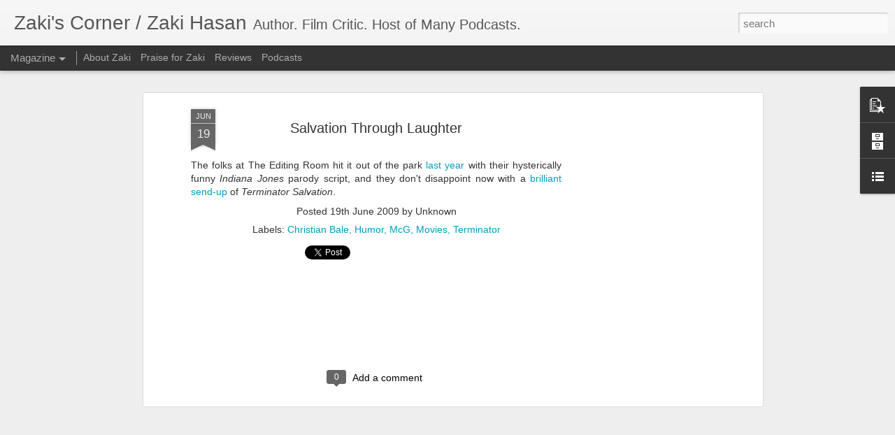

--- FILE ---
content_type: text/html; charset=utf-8
request_url: https://www.google.com/recaptcha/api2/aframe
body_size: 266
content:
<!DOCTYPE HTML><html><head><meta http-equiv="content-type" content="text/html; charset=UTF-8"></head><body><script nonce="nuP1dEhEWAYw9Xpf6r-rqQ">/** Anti-fraud and anti-abuse applications only. See google.com/recaptcha */ try{var clients={'sodar':'https://pagead2.googlesyndication.com/pagead/sodar?'};window.addEventListener("message",function(a){try{if(a.source===window.parent){var b=JSON.parse(a.data);var c=clients[b['id']];if(c){var d=document.createElement('img');d.src=c+b['params']+'&rc='+(localStorage.getItem("rc::a")?sessionStorage.getItem("rc::b"):"");window.document.body.appendChild(d);sessionStorage.setItem("rc::e",parseInt(sessionStorage.getItem("rc::e")||0)+1);localStorage.setItem("rc::h",'1769407111715');}}}catch(b){}});window.parent.postMessage("_grecaptcha_ready", "*");}catch(b){}</script></body></html>